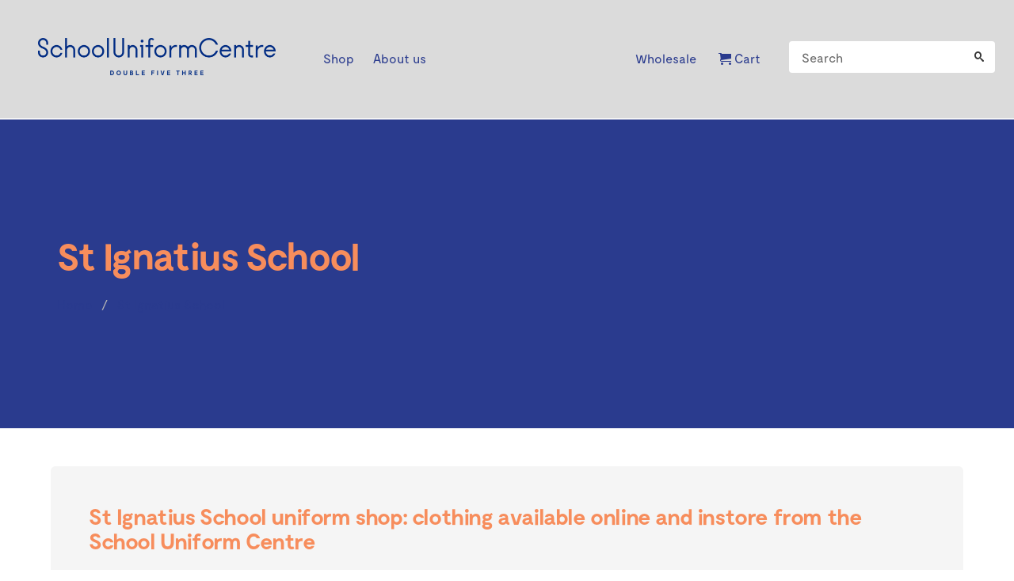

--- FILE ---
content_type: text/html; charset=utf-8
request_url: https://schooluniformcentre.co.nz/st-ignatius-school/
body_size: 6660
content:


<!DOCTYPE html>
<html lang="en">

<head>
<title>St Ignatius School - School Uniform Centre</title>



<meta name="author" content="Digital Advisor (https://digitaladvisor.nz/)" />
<meta name="copyright" content="Copyright 2026.  All rights reserved." />
<meta name="description" content="School Uniform Centre is an Auckland based uniform supplier for schools and businesses. Get in touch with us for all your uniform needs in New Zealand." />
<meta name="keywords" content="school uniform, uniform, uniform centre, school uniform centre, wholesale uniforms, uniforms auckland" />
<meta name="viewport" content="width=device-width, initial-scale=1.0">


<link rel="icon" href="/s/common/favicon.b76880529b7f.png" sizes="16x16" type="image/png" />
<link rel="icon" href="/s/common/touchicon.de6f8e9d2084.png" sizes="192x192" type="image/png" />
<link rel="apple-touch-icon" href="/s/common/touchicon.de6f8e9d2084.png" sizes="192x192" type="image/png" />


<link href="/s/common.bccc3c4360f5.css" rel="stylesheet" type="text/css" media="all" title="all" charset="utf-8" />



<script type="text/javascript" src="https://ajax.googleapis.com/ajax/libs/jquery/3.6.3/jquery.min.js"></script>



<script type="text/javascript">
const arx_content_css = "/s/lib/article2/css/arx-content.min.a6a0d0c1666a.css";
const arx_frame_css = "/s/lib/article2/css/arx-frame.min.ee131ae4f3b2.css";
const arx_custom_css = ["/s/common/article2-custom.89e67ebcbfcf.css"];
</script>

<script type="text/javascript" src="/s/common.00e26b3a3cbf.js" charset="utf-8"></script>

<!-- Google Analytics -->
<script async src="https://www.googletagmanager.com/gtag/js?id=UA-6354933-46"></script>
<script>
window.dataLayer = window.dataLayer || [];
function gtag(){dataLayer.push(arguments);}
gtag('js', new Date());
gtag('config', 'UA-6354933-46');
</script>





<meta name="twitter:card" content="summary_large_image">

<meta property="og:type" content="website" />
<meta property="og:title" content="St Ignatius School" />
<meta property="og:site_name" content="School Uniform Centre" />
<meta property="og:description" content="School Uniform Centre is an Auckland based uniform supplier for schools and businesses. Get in touch with us for all your uniform needs in New Zealand." />
<meta property="og:image" content="" />





<link rel="stylesheet" href="/s/products/products.6e4dd91d95c8.css" type="text/css">


</head>


<body>








<header class="sticky">








<div class="navbar has-background-grey-lighter">



<div class="navbar-brand">
    <a class="logo m-6" href="/" title="School Uniform Centre Auckland">
      <img src="/s/common/images/school-uniform-shop-auckland.995cc593d69e.webp" alt="School Uniform Shop Auckland" />
    </a>
</div>

<!-- Hamburger icon -->
<input type="checkbox" id="nav-toggle"/>
<label class="hamburger" for="nav-toggle"><span class="hamburger-line"></span></label>



<div id="navbar-default" class="navbar-menu">





<div class="navbar-item has-dropdown is-hoverable">
    <a class="navbar-link toggle closed has-text-link is-arrowless ">
    Shop
    </a>

    <div class="navbar-dropdown" id="super-dropdown">
        <ul>
        <li><a class="navbar-item" href="/accessories/">Accessories</a></li>
<li><a class="navbar-item" href="/atlantis-city-water-polo/">Atlantis City Water Polo</a></li>
<li><a class="navbar-item" href="/bags/">Bags</a></li>
<li><a class="navbar-item" href="/bruce-mclaren-intermediate/">Bruce McLaren Intermediate</a></li>
<li><a class="navbar-item" href="/campbell-park-tennis-club/">Campbell Park Tennis Club</a></li>
<li><a class="navbar-item" href="/churchill-park-school/">Churchill Park School</a></li>
<li><a class="navbar-item" href="/cornwall-park-district-school/">Cornwall Park District School</a></li>
<li><a class="navbar-item" href="/corporate-clothing/">Corporate Clothing</a></li>
<li><a class="navbar-item" href="/diocesan-school/">Diocesan School for Girls</a></li>
<li><a class="navbar-item" href="/ecole-francaise-internationale-auckland-efia/">Ecole Francaise Internationale Auckland (EFIA)</a></li>
<li><a class="navbar-item" href="/epsom-normal-primary-school/">Epsom Normal Primary School</a></li>
<li><a class="navbar-item" href="/ficino-pre-school/">Ficino Montessori Pre School</a></li>
<li><a class="navbar-item" href="/footwear/">Footwear / Shoes</a></li>
<li><a class="navbar-item" href="/footwear-sale/">Footwear SALE</a></li>
<li><a class="navbar-item" href="/glendowie-intermediate/">Glendowie School</a></li>
<li><a class="navbar-item" href="/hillsborough-school/">Hillsborough School</a></li>
<li><a class="navbar-item" href="/kadimah-school/">Kadimah School</a></li>
<li><a class="navbar-item" href="/kohia-terrace-school/">Kohia Terrace School</a></li>
<li><a class="navbar-item" href="/kohimarama-school/">Kohimarama School</a></li>
<li><a class="navbar-item" href="/marist-waterpolo/">Marist Water Polo</a></li>
<li><a class="navbar-item" href="/masks/">Masks</a></li>
<li><a class="navbar-item" href="/meadowbank-school/">Meadowbank School</a></li>
<li><a class="navbar-item" href="/mt-carmel-school/">Mt Carmel School</a></li>
<li><a class="navbar-item" href="/mt-eden-normal-primary/">Mt Eden Normal Primary</a></li>
<li><a class="navbar-item" href="/oranga-school/">Oranga School</a></li>
<li><a class="navbar-item" href="/parnell-school/">Parnell School</a></li>
<li><a class="navbar-item" href="/ponsonby-intermediate/">Ponsonby Intermediate</a></li>
<li><a class="navbar-item" href="/remuera-intermediate/">Remuera Intermediate</a></li>
<li><a class="navbar-item" href="/royal-oak-primary-school/">Royal Oak Primary School</a></li>
<li><a class="navbar-item" href="/selwyn-college/">Selwyn College</a></li>
<li><a class="navbar-item" href="/st-ignatius-school/">St Ignatius School</a></li>
<li><a class="navbar-item" href="/st-marys-school-elleslie/">St Marys School Ellerslie</a></li>
<li><a class="navbar-item" href="/totara-point-school/">Totara Point School</a></li>
<li><a class="navbar-item" href="/twin-oaks-classical-school/">Twin Oaks Classical School</a></li>
<li><a class="navbar-item" href="/waikato-water-polo/">Waikato Water Polo</a></li>
<li><a class="navbar-item" href="/waikowhai-intermediate/">Waikowhai Intermediate</a></li>
        </ul>
    </div>

</div>



<div class="navbar-item has-dropdown is-hoverable">
    <a class="navbar-link toggle closed has-text-link is-arrowless">
    About us
    </a>

    <div class="navbar-dropdown">
    <li class="navbar-item"><a href="/pages/about/about-us/">About us</a></li>
<li class="navbar-item"><a href="/pages/about/getting-started/">Getting started</a></li>
<li class="navbar-item"><a href="/pages/about/store-policies/">Store Policies</a></li>
<li class="navbar-item"><a href="/pages/about/loyalty-booklet/">Loyalty booklet</a></li>
<li class="navbar-item"><a href="/pages/about/store-locations/">Store Locations</a></li>
    <a class="navbar-item" href="/latest/">Latest</a>
    </div>
</div>


<div class="navbar-link is-arrowless is-hidden-desktop">
<a href="/wholesale/" class="is-link has-icon-left"><span class="icon icon-truck"></span><span>Wholesale</span></a>
</div>


<div class="navbar-link is-arrowless is-hidden-desktop">
<a href="/orders/" class="has-icon-left"><span class="icon icon-cart"></span><span>Cart</span></a>
</div>



<form method="get" action="/search/" class="is-hidden-desktop mobile" id="searchform">
<div class="field is-horizontal">

<div class="field">
<input class="input is-small" name="q" type="text" placeholder="Search" value="">
</div>

<div class="field">
<div class="control">
<input type="submit" value="&#xe986;" class="button is-small is-primary icon" style="height: 100%; width: 40px;"/>
</div>
</div>

</div>
</form>
</div>



<div class="navbar-end is-hidden-touch">



<div class="navbar-link is-arrowless">
<a href="/wholesale/" class="is-link">Wholesale</a>
</div>

<div class="navbar-item has-dropdown is-hoverable" id="menu-cart">

<a href="/orders/" class="navbar-link has-text-link is-arrowless has-icon-left"><span class="icon icon-cart"></span><span>Cart </span></a>


<section id="cart-preview" class="navbar-dropdown p-4" >
<h4 class="mt-4 has-text-weight-bold is-size-5">Your Shopping Cart</h4>
<hr />

    <p>You currently have no items in your cart!</p>


</section>



</div>


<form method="get" action="/search/" class="mt-3 mx-5" id="searchform">
<div class="field is-horizontal">

<div class="field">
<input class="input is-small" name="q" type="text" placeholder="Search" value="">
</div>

<div class="field">
<div class="control">
<input type="submit" value="&#xe986;" class="button is-small is-primary icon" style="height: 100%; width: 40px;"/>
</div>
</div>

</div>
</form>
</div>


</div>


</header>











<section id="primary-content">




<section class="hero is-medium is-link">
<div class="hero-body">
    <div class="container">

<h1 class="title">St Ignatius School</h1>




<nav class="breadcrumb" aria-label="breadcrumbs">
<ul>
<li><a href="/">Home</a></li>
<li><a class="is-active" href="/st-ignatius-school/">St Ignatius School</a></li>
</ul>
</nav>

</div>
</div>
</section>




<div class="section">
<section class="container">
<div class="columns">



<div class="column content">





    <div class="has-background-light p-6 mb-6" style="border-radius: 6px;">
    <h2>St Ignatius School uniform shop: clothing available online and instore from the School Uniform Centre</h2>
<p><br></p>
<p><!--StartFragment-->Uniforms, sports wear, hats and more - browse the St Ignatius School uniform collection below.<!--EndFragment--></p>

    

    
    <a href="/media/products/file/f8/st-ign.pdf" class="button is-primary is-rounded has-icon-right"><span>Click Here for St Ignatius School Price list</span><span class="icon icon-download"></span></a>
    

    
    </div>





<section id="product-grid" class="columns is-multiline">

    
    <div class="column is-one-quarter">

    <a href="/st-ignatius-school/pe-short-st-ignatius-school/">
    <div class="card">

    <div class="card-image">
    <div class="product-snippet">
    
    <img style="max-height: 100%; aspect-ratio: initial;" src="/media/resized/60/4a/604a57a2db745a0478ed303f9e0ea552.webp" alt="Active Wear Shorts" width="602" height="400" />
    
    </div>
    </div>

    <div class="card-content">
    <div class="media">
    <div class="media-content has-text-centered pt-4" style="border-top: 1px dashed #ccc; min-height: 60px;">
    <h3 class="is-size-5 mb-0 has-text-weight-normal">Active Wear Shorts</h3>
    </div>
    </div>
    </div>

    </div>
    </a>

    </div>
    

    
    <div class="column is-one-quarter">

    <a href="/st-ignatius-school/pe-t-shirt-st-Ignatius-school/">
    <div class="card">

    <div class="card-image">
    <div class="product-snippet">
    
    <img style="max-height: 100%; aspect-ratio: initial;" src="/media/resized/58/e0/58e0e808ba2927d06e2f89066d3f5395.webp" alt="Active Wear Top" width="602" height="400" />
    
    </div>
    </div>

    <div class="card-content">
    <div class="media">
    <div class="media-content has-text-centered pt-4" style="border-top: 1px dashed #ccc; min-height: 60px;">
    <h3 class="is-size-5 mb-0 has-text-weight-normal">Active Wear Top</h3>
    </div>
    </div>
    </div>

    </div>
    </a>

    </div>
    

    
    <div class="column is-one-quarter">

    <a href="/st-ignatius-school/beanie-st-ignatius-school/">
    <div class="card">

    <div class="card-image">
    <div class="product-snippet">
    
    <img style="max-height: 100%; aspect-ratio: initial;" src="/media/resized/ff/12/ff125b64c12d0cf5551283d469250829.webp" alt="Beanie" width="602" height="400" />
    
    </div>
    </div>

    <div class="card-content">
    <div class="media">
    <div class="media-content has-text-centered pt-4" style="border-top: 1px dashed #ccc; min-height: 60px;">
    <h3 class="is-size-5 mb-0 has-text-weight-normal">Beanie</h3>
    </div>
    </div>
    </div>

    </div>
    </a>

    </div>
    

    
    <div class="column is-one-quarter">

    <a href="/st-ignatius-school/blouse-st-ignatius-school/">
    <div class="card">

    <div class="card-image">
    <div class="product-snippet">
    
    <img style="max-height: 100%; aspect-ratio: initial;" src="/media/resized/74/4c/744cde7e1d229725a8bb1694139dbcf0.webp" alt="Blouse" width="602" height="400" />
    
    </div>
    </div>

    <div class="card-content">
    <div class="media">
    <div class="media-content has-text-centered pt-4" style="border-top: 1px dashed #ccc; min-height: 60px;">
    <h3 class="is-size-5 mb-0 has-text-weight-normal">Blouse</h3>
    </div>
    </div>
    </div>

    </div>
    </a>

    </div>
    

    
    <div class="column is-one-quarter">

    <a href="/st-ignatius-school/bobux-bestie/">
    <div class="card">

    <div class="card-image">
    <div class="product-snippet">
    
    <img style="max-height: 100%; aspect-ratio: initial;" src="/media/resized/4c/be/4cbe8ca5c0a9045c097f15966cc1e347.webp" alt="Bobux Bestie" width="541" height="400" />
    
    </div>
    </div>

    <div class="card-content">
    <div class="media">
    <div class="media-content has-text-centered pt-4" style="border-top: 1px dashed #ccc; min-height: 60px;">
    <h3 class="is-size-5 mb-0 has-text-weight-normal">Bobux Bestie</h3>
    </div>
    </div>
    </div>

    </div>
    </a>

    </div>
    

    
    <!-- product not available -->
        
    

    
    <div class="column is-one-quarter">

    <a href="/st-ignatius-school/bobux-quest-mary-jane/">
    <div class="card">

    <div class="card-image">
    <div class="product-snippet">
    
    <img style="max-height: 100%; aspect-ratio: initial;" src="/media/resized/61/c3/61c3ef870b6e073076471fd6c6bfe268.webp" alt="Bobux Quest Mary Jane" width="631" height="400" />
    
    </div>
    </div>

    <div class="card-content">
    <div class="media">
    <div class="media-content has-text-centered pt-4" style="border-top: 1px dashed #ccc; min-height: 60px;">
    <h3 class="is-size-5 mb-0 has-text-weight-normal">Bobux Quest Mary Jane</h3>
    </div>
    </div>
    </div>

    </div>
    </a>

    </div>
    

    
    <div class="column is-one-quarter">

    <a href="/st-ignatius-school/bobux-rally/">
    <div class="card">

    <div class="card-image">
    <div class="product-snippet">
    
    <img style="max-height: 100%; aspect-ratio: initial;" src="/media/resized/c0/57/c057cb9f9b95e511639e10cb2489777c.webp" alt="Bobux Rally" width="541" height="400" />
    
    </div>
    </div>

    <div class="card-content">
    <div class="media">
    <div class="media-content has-text-centered pt-4" style="border-top: 1px dashed #ccc; min-height: 60px;">
    <h3 class="is-size-5 mb-0 has-text-weight-normal">Bobux Rally</h3>
    </div>
    </div>
    </div>

    </div>
    </a>

    </div>
    

    
    <div class="column is-one-quarter">

    <a href="/st-ignatius-school/bobux-roam/">
    <div class="card">

    <div class="card-image">
    <div class="product-snippet">
    
    <img style="max-height: 100%; aspect-ratio: initial;" src="/media/resized/38/f4/38f4627d745bcc59b3199fc40856cfec.webp" alt="Bobux Roam" width="667" height="400" />
    
    </div>
    </div>

    <div class="card-content">
    <div class="media">
    <div class="media-content has-text-centered pt-4" style="border-top: 1px dashed #ccc; min-height: 60px;">
    <h3 class="is-size-5 mb-0 has-text-weight-normal">Bobux Roam</h3>
    </div>
    </div>
    </div>

    </div>
    </a>

    </div>
    

    
    <div class="column is-one-quarter">

    <a href="/st-ignatius-school/bobux-spark/">
    <div class="card">

    <div class="card-image">
    <div class="product-snippet">
    
    <img style="max-height: 100%; aspect-ratio: initial;" src="/media/resized/47/fd/47fd70e1078d1bb7660e0f9cdda0fbd3.webp" alt="Bobux Spark" width="539" height="400" />
    
    </div>
    </div>

    <div class="card-content">
    <div class="media">
    <div class="media-content has-text-centered pt-4" style="border-top: 1px dashed #ccc; min-height: 60px;">
    <h3 class="is-size-5 mb-0 has-text-weight-normal">Bobux Spark</h3>
    </div>
    </div>
    </div>

    </div>
    </a>

    </div>
    

    
    <!-- product not available -->
        
    

    
    <div class="column is-one-quarter">

    <a href="/st-ignatius-school/cardigan-st-ignatius-school/">
    <div class="card">

    <div class="card-image">
    <div class="product-snippet">
    
    <img style="max-height: 100%; aspect-ratio: initial;" src="/media/resized/f5/16/f516cd65d6bc1fea5b510750d4547810.webp" alt="Cardigan" width="602" height="400" />
    
    </div>
    </div>

    <div class="card-content">
    <div class="media">
    <div class="media-content has-text-centered pt-4" style="border-top: 1px dashed #ccc; min-height: 60px;">
    <h3 class="is-size-5 mb-0 has-text-weight-normal">Cardigan</h3>
    </div>
    </div>
    </div>

    </div>
    </a>

    </div>
    

    
    <div class="column is-one-quarter">

    <a href="/st-ignatius-school/St-Ignatius-School/">
    <div class="card">

    <div class="card-image">
    <div class="product-snippet">
    
    <img style="max-height: 100%; aspect-ratio: initial;" src="/media/resized/35/28/352887e15ec768b44a767e01db2dca04.webp" alt="Culottes" width="602" height="400" />
    
    </div>
    </div>

    <div class="card-content">
    <div class="media">
    <div class="media-content has-text-centered pt-4" style="border-top: 1px dashed #ccc; min-height: 60px;">
    <h3 class="is-size-5 mb-0 has-text-weight-normal">Culottes</h3>
    </div>
    </div>
    </div>

    </div>
    </a>

    </div>
    

    
    <div class="column is-one-quarter">

    <a href="/st-ignatius-school/fabric-black-marker-pen/">
    <div class="card">

    <div class="card-image">
    <div class="product-snippet">
    
    <img style="max-height: 100%; aspect-ratio: initial;" src="/media/resized/46/1c/461cd09f59a297bdcb4aed60a855ea54.webp" alt="Fabric Black Marker Pen" width="534" height="400" />
    
    </div>
    </div>

    <div class="card-content">
    <div class="media">
    <div class="media-content has-text-centered pt-4" style="border-top: 1px dashed #ccc; min-height: 60px;">
    <h3 class="is-size-5 mb-0 has-text-weight-normal">Fabric Black Marker Pen</h3>
    </div>
    </div>
    </div>

    </div>
    </a>

    </div>
    

    
    <div class="column is-one-quarter">

    <a href="/st-ignatius-school/gift-voucher/">
    <div class="card">

    <div class="card-image">
    <div class="product-snippet">
    
    <img style="max-height: 100%; aspect-ratio: initial;" src="/media/resized/d4/32/d432286cba82c192b5abdd022460b3d0.webp" alt="Gift Voucher" width="400" height="400" />
    
    </div>
    </div>

    <div class="card-content">
    <div class="media">
    <div class="media-content has-text-centered pt-4" style="border-top: 1px dashed #ccc; min-height: 60px;">
    <h3 class="is-size-5 mb-0 has-text-weight-normal">Gift Voucher</h3>
    </div>
    </div>
    </div>

    </div>
    </a>

    </div>
    

    
    <div class="column is-one-quarter">

    <a href="/st-ignatius-school/hat-bucket-sig/">
    <div class="card">

    <div class="card-image">
    <div class="product-snippet">
    
    <img style="max-height: 100%; aspect-ratio: initial;" src="/media/resized/4c/b1/4cb111fa00720612164fba2ca3af9a39.webp" alt="Hat Bucket" width="602" height="400" />
    
    </div>
    </div>

    <div class="card-content">
    <div class="media">
    <div class="media-content has-text-centered pt-4" style="border-top: 1px dashed #ccc; min-height: 60px;">
    <h3 class="is-size-5 mb-0 has-text-weight-normal">Hat Bucket</h3>
    </div>
    </div>
    </div>

    </div>
    </a>

    </div>
    

    
    <div class="column is-one-quarter">

    <a href="/st-ignatius-school/jersey-st-ignatius-school/">
    <div class="card">

    <div class="card-image">
    <div class="product-snippet">
    
    <img style="max-height: 100%; aspect-ratio: initial;" src="/media/resized/4f/d5/4fd513a6f4ddf8b41ccbf4581bf44604.webp" alt="Jersey" width="602" height="400" />
    
    </div>
    </div>

    <div class="card-content">
    <div class="media">
    <div class="media-content has-text-centered pt-4" style="border-top: 1px dashed #ccc; min-height: 60px;">
    <h3 class="is-size-5 mb-0 has-text-weight-normal">Jersey</h3>
    </div>
    </div>
    </div>

    </div>
    </a>

    </div>
    

    
    <div class="column is-one-quarter">

    <a href="/st-ignatius-school/kawa-closed-sandal/">
    <div class="card">

    <div class="card-image">
    <div class="product-snippet">
    
    <img style="max-height: 100%; aspect-ratio: initial;" src="/media/resized/33/8a/338ada43144cffe86f65b59da790ae0c.webp" alt="Kawa Closed Sandal" width="533" height="400" />
    
    </div>
    </div>

    <div class="card-content">
    <div class="media">
    <div class="media-content has-text-centered pt-4" style="border-top: 1px dashed #ccc; min-height: 60px;">
    <h3 class="is-size-5 mb-0 has-text-weight-normal">Kawa Closed Sandal</h3>
    </div>
    </div>
    </div>

    </div>
    </a>

    </div>
    

    
    <div class="column is-one-quarter">

    <a href="/st-ignatius-school/kawa-sandal-girls/">
    <div class="card">

    <div class="card-image">
    <div class="product-snippet">
    
    <img style="max-height: 100%; aspect-ratio: initial;" src="/media/resized/99/3c/993cbf43758c9b2fd987d58d7aa6a40b.webp" alt="Kawa Sandal Girls" width="533" height="400" />
    
    </div>
    </div>

    <div class="card-content">
    <div class="media">
    <div class="media-content has-text-centered pt-4" style="border-top: 1px dashed #ccc; min-height: 60px;">
    <h3 class="is-size-5 mb-0 has-text-weight-normal">Kawa Sandal Girls</h3>
    </div>
    </div>
    </div>

    </div>
    </a>

    </div>
    

    
    <div class="column is-one-quarter">

    <a href="/st-ignatius-school/kawa-shoes-junior-lace-up/">
    <div class="card">

    <div class="card-image">
    <div class="product-snippet">
    
    <img style="max-height: 100%; aspect-ratio: initial;" src="/media/resized/46/9b/469bab50926f0cfb29a4bc6f84df2dcd.webp" alt="Kawa Shoes Lace Up Junior" width="533" height="400" />
    
    </div>
    </div>

    <div class="card-content">
    <div class="media">
    <div class="media-content has-text-centered pt-4" style="border-top: 1px dashed #ccc; min-height: 60px;">
    <h3 class="is-size-5 mb-0 has-text-weight-normal">Kawa Shoes Lace Up Junior</h3>
    </div>
    </div>
    </div>

    </div>
    </a>

    </div>
    

    
    <div class="column is-one-quarter">

    <a href="/st-ignatius-school/kawa-shoes-mary-jane/">
    <div class="card">

    <div class="card-image">
    <div class="product-snippet">
    
    <img style="max-height: 100%; aspect-ratio: initial;" src="/media/resized/af/0c/af0ccdd0827d1f7c29720d64139f3c62.webp" alt="Kawa Shoes Mary Jane" width="533" height="400" />
    
    </div>
    </div>

    <div class="card-content">
    <div class="media">
    <div class="media-content has-text-centered pt-4" style="border-top: 1px dashed #ccc; min-height: 60px;">
    <h3 class="is-size-5 mb-0 has-text-weight-normal">Kawa Shoes Mary Jane</h3>
    </div>
    </div>
    </div>

    </div>
    </a>

    </div>
    

    
    <div class="column is-one-quarter">

    <a href="/st-ignatius-school/sandal-roman-black/">
    <div class="card">

    <div class="card-image">
    <div class="product-snippet">
    
    <img style="max-height: 100%; aspect-ratio: initial;" src="/media/resized/95/8d/958d0a11d5224faef6de6f2e759763eb.webp" alt="Kekz Sandal Roman Black" width="706" height="400" />
    
    </div>
    </div>

    <div class="card-content">
    <div class="media">
    <div class="media-content has-text-centered pt-4" style="border-top: 1px dashed #ccc; min-height: 60px;">
    <h3 class="is-size-5 mb-0 has-text-weight-normal">Kekz Sandal Roman Black</h3>
    </div>
    </div>
    </div>

    </div>
    </a>

    </div>
    

    
    <div class="column is-one-quarter">

    <a href="/st-ignatius-school/sandal-safari-black/">
    <div class="card">

    <div class="card-image">
    <div class="product-snippet">
    
    <img style="max-height: 100%; aspect-ratio: initial;" src="/media/resized/b4/c5/b4c5546de68abea1d18f7c10ddc34dc3.webp" alt="McKinlays Sandal Safari Black" width="684" height="400" />
    
    </div>
    </div>

    <div class="card-content">
    <div class="media">
    <div class="media-content has-text-centered pt-4" style="border-top: 1px dashed #ccc; min-height: 60px;">
    <h3 class="is-size-5 mb-0 has-text-weight-normal">McKinlays Sandal Safari Black</h3>
    </div>
    </div>
    </div>

    </div>
    </a>

    </div>
    

    
    <div class="column is-one-quarter">

    <a href="/st-ignatius-school/shoes-delta/">
    <div class="card">

    <div class="card-image">
    <div class="product-snippet">
    
    <img style="max-height: 100%; aspect-ratio: initial;" src="/media/resized/f7/8b/f78b7f0559c33ec01aea595cf438f7c2.webp" alt="McKinlays Shoes Delta" width="631" height="400" />
    
    </div>
    </div>

    <div class="card-content">
    <div class="media">
    <div class="media-content has-text-centered pt-4" style="border-top: 1px dashed #ccc; min-height: 60px;">
    <h3 class="is-size-5 mb-0 has-text-weight-normal">McKinlays Shoes Delta</h3>
    </div>
    </div>
    </div>

    </div>
    </a>

    </div>
    

    
    <div class="column is-one-quarter">

    <a href="/st-ignatius-school/shoesDeltaJnr/">
    <div class="card">

    <div class="card-image">
    <div class="product-snippet">
    
    <img style="max-height: 100%; aspect-ratio: initial;" src="/media/resized/81/10/8110921f94270e6c83432961bf55f12a.webp" alt="McKinlays Shoes Delta Jnr" width="656" height="400" />
    
    </div>
    </div>

    <div class="card-content">
    <div class="media">
    <div class="media-content has-text-centered pt-4" style="border-top: 1px dashed #ccc; min-height: 60px;">
    <h3 class="is-size-5 mb-0 has-text-weight-normal">McKinlays Shoes Delta Jnr</h3>
    </div>
    </div>
    </div>

    </div>
    </a>

    </div>
    

    
    <div class="column is-one-quarter">

    <a href="/st-ignatius-school/shoes-jack/">
    <div class="card">

    <div class="card-image">
    <div class="product-snippet">
    
    <img style="max-height: 100%; aspect-ratio: initial;" src="/media/resized/51/58/5158643acd1742968a541ef9b475de26.webp" alt="McKinlays Shoes Jack" width="606" height="400" />
    
    </div>
    </div>

    <div class="card-content">
    <div class="media">
    <div class="media-content has-text-centered pt-4" style="border-top: 1px dashed #ccc; min-height: 60px;">
    <h3 class="is-size-5 mb-0 has-text-weight-normal">McKinlays Shoes Jack</h3>
    </div>
    </div>
    </div>

    </div>
    </a>

    </div>
    

    
    <div class="column is-one-quarter">

    <a href="/st-ignatius-school/shoes-jill/">
    <div class="card">

    <div class="card-image">
    <div class="product-snippet">
    
    <img style="max-height: 100%; aspect-ratio: initial;" src="/media/resized/b2/f4/b2f4ba4a556235f92d61599ff846f7a8.webp" alt="McKinlays Shoes Jill" width="629" height="400" />
    
    </div>
    </div>

    <div class="card-content">
    <div class="media">
    <div class="media-content has-text-centered pt-4" style="border-top: 1px dashed #ccc; min-height: 60px;">
    <h3 class="is-size-5 mb-0 has-text-weight-normal">McKinlays Shoes Jill</h3>
    </div>
    </div>
    </div>

    </div>
    </a>

    </div>
    

    
    <div class="column is-one-quarter">

    <a href="/st-ignatius-school/shoes-kate/">
    <div class="card">

    <div class="card-image">
    <div class="product-snippet">
    
    <img style="max-height: 100%; aspect-ratio: initial;" src="/media/resized/11/7b/117b5413436c89c97cb21c00383b2d9e.webp" alt="McKinlays Shoes Kate" width="602" height="400" />
    
    </div>
    </div>

    <div class="card-content">
    <div class="media">
    <div class="media-content has-text-centered pt-4" style="border-top: 1px dashed #ccc; min-height: 60px;">
    <h3 class="is-size-5 mb-0 has-text-weight-normal">McKinlays Shoes Kate</h3>
    </div>
    </div>
    </div>

    </div>
    </a>

    </div>
    

    
    <div class="column is-one-quarter">

    <a href="/st-ignatius-school/shoes-kristen-t-bars/">
    <div class="card">

    <div class="card-image">
    <div class="product-snippet">
    
    <img style="max-height: 100%; aspect-ratio: initial;" src="/media/resized/ab/b0/abb08aae4cfdca5a161dd36ab491b363.webp" alt="McKinlays Shoes Kristen - T Bar" width="716" height="400" />
    
    </div>
    </div>

    <div class="card-content">
    <div class="media">
    <div class="media-content has-text-centered pt-4" style="border-top: 1px dashed #ccc; min-height: 60px;">
    <h3 class="is-size-5 mb-0 has-text-weight-normal">McKinlays Shoes Kristen - T Bar</h3>
    </div>
    </div>
    </div>

    </div>
    </a>

    </div>
    

    
    <div class="column is-one-quarter">

    <a href="/st-ignatius-school/shoes-molly/">
    <div class="card">

    <div class="card-image">
    <div class="product-snippet">
    
    <img style="max-height: 100%; aspect-ratio: initial;" src="/media/resized/5d/e0/5de0e5789593ecb15221799cacf3a4f5.webp" alt="McKinlays Shoes Molly" width="625" height="400" />
    
    </div>
    </div>

    <div class="card-content">
    <div class="media">
    <div class="media-content has-text-centered pt-4" style="border-top: 1px dashed #ccc; min-height: 60px;">
    <h3 class="is-size-5 mb-0 has-text-weight-normal">McKinlays Shoes Molly</h3>
    </div>
    </div>
    </div>

    </div>
    </a>

    </div>
    

    
    <div class="column is-one-quarter">

    <a href="/st-ignatius-school/shoes-rio/">
    <div class="card">

    <div class="card-image">
    <div class="product-snippet">
    
    <img style="max-height: 100%; aspect-ratio: initial;" src="/media/resized/be/d7/bed7322a51f7c3e233c7eb52469d2fef.webp" alt="McKinlays Shoes Rio - T Bar" width="646" height="400" />
    
    </div>
    </div>

    <div class="card-content">
    <div class="media">
    <div class="media-content has-text-centered pt-4" style="border-top: 1px dashed #ccc; min-height: 60px;">
    <h3 class="is-size-5 mb-0 has-text-weight-normal">McKinlays Shoes Rio - T Bar</h3>
    </div>
    </div>
    </div>

    </div>
    </a>

    </div>
    

    
    <div class="column is-one-quarter">

    <a href="/st-ignatius-school/shoes-rip/">
    <div class="card">

    <div class="card-image">
    <div class="product-snippet">
    
    <img style="max-height: 100%; aspect-ratio: initial;" src="/media/resized/c0/e1/c0e115258f36fd9fc5615fe112b2d10b.webp" alt="McKinlays Shoes Rip" width="620" height="400" />
    
    </div>
    </div>

    <div class="card-content">
    <div class="media">
    <div class="media-content has-text-centered pt-4" style="border-top: 1px dashed #ccc; min-height: 60px;">
    <h3 class="is-size-5 mb-0 has-text-weight-normal">McKinlays Shoes Rip</h3>
    </div>
    </div>
    </div>

    </div>
    </a>

    </div>
    

    
    <div class="column is-one-quarter">

    <a href="/st-ignatius-school/mckinlays-shoes-sidewalk-t-bar/">
    <div class="card">

    <div class="card-image">
    <div class="product-snippet">
    
    <img style="max-height: 100%; aspect-ratio: initial;" src="/media/resized/62/7d/627d1ce24cf4dbc246e7e6ad9bffdeb7.webp" alt="McKinlays Shoes Sidewalk - T Bar" width="524" height="400" />
    
    </div>
    </div>

    <div class="card-content">
    <div class="media">
    <div class="media-content has-text-centered pt-4" style="border-top: 1px dashed #ccc; min-height: 60px;">
    <h3 class="is-size-5 mb-0 has-text-weight-normal">McKinlays Shoes Sidewalk - T Bar</h3>
    </div>
    </div>
    </div>

    </div>
    </a>

    </div>
    

    
    <div class="column is-one-quarter">

    <a href="/st-ignatius-school/pilot-laundry-pen/">
    <div class="card">

    <div class="card-image">
    <div class="product-snippet">
    
    <img style="max-height: 100%; aspect-ratio: initial;" src="/media/resized/b2/77/b277c89e8096d3bae81e6dfefeea674a.webp" alt="Pilot Laundry Pen" width="410" height="400" />
    
    </div>
    </div>

    <div class="card-content">
    <div class="media">
    <div class="media-content has-text-centered pt-4" style="border-top: 1px dashed #ccc; min-height: 60px;">
    <h3 class="is-size-5 mb-0 has-text-weight-normal">Pilot Laundry Pen</h3>
    </div>
    </div>
    </div>

    </div>
    </a>

    </div>
    

    
    <div class="column is-one-quarter">

    <a href="/st-ignatius-school/unisex-shirt/">
    <div class="card">

    <div class="card-image">
    <div class="product-snippet">
    
    <img style="max-height: 100%; aspect-ratio: initial;" src="/media/resized/8f/4b/8f4b4f12c5e7e9e7bbc9385ad4968bbd.webp" alt="Shirt Unisex" width="580" height="400" />
    
    </div>
    </div>

    <div class="card-content">
    <div class="media">
    <div class="media-content has-text-centered pt-4" style="border-top: 1px dashed #ccc; min-height: 60px;">
    <h3 class="is-size-5 mb-0 has-text-weight-normal">Shirt Unisex</h3>
    </div>
    </div>
    </div>

    </div>
    </a>

    </div>
    

    
    <div class="column is-one-quarter">

    <a href="/st-ignatius-school/short-st-ignatius-school/">
    <div class="card">

    <div class="card-image">
    <div class="product-snippet">
    
    <img style="max-height: 100%; aspect-ratio: initial;" src="/media/resized/da/e9/dae947a66bd623858bf79e651ad646f2.webp" alt="Shorts" width="602" height="400" />
    
    </div>
    </div>

    <div class="card-content">
    <div class="media">
    <div class="media-content has-text-centered pt-4" style="border-top: 1px dashed #ccc; min-height: 60px;">
    <h3 class="is-size-5 mb-0 has-text-weight-normal">Shorts</h3>
    </div>
    </div>
    </div>

    </div>
    </a>

    </div>
    

    
    <div class="column is-one-quarter">

    <a href="/st-ignatius-school/socks-boy-st-ignatius-school/">
    <div class="card">

    <div class="card-image">
    <div class="product-snippet">
    
    <img style="max-height: 100%; aspect-ratio: initial;" src="/media/resized/c5/20/c52019de731f82ada7d8c41710d0f606.webp" alt="Socks Boys" width="602" height="400" />
    
    </div>
    </div>

    <div class="card-content">
    <div class="media">
    <div class="media-content has-text-centered pt-4" style="border-top: 1px dashed #ccc; min-height: 60px;">
    <h3 class="is-size-5 mb-0 has-text-weight-normal">Socks Boys</h3>
    </div>
    </div>
    </div>

    </div>
    </a>

    </div>
    

    
    <div class="column is-one-quarter">

    <a href="/st-ignatius-school/sock-cotton-navy/">
    <div class="card">

    <div class="card-image">
    <div class="product-snippet">
    
    <img style="max-height: 100%; aspect-ratio: initial;" src="/media/resized/8d/4a/8d4ac9c981f4e4db9721fb8967d39fb4.webp" alt="Socks Navy Knee High 3 pack" width="602" height="400" />
    
    </div>
    </div>

    <div class="card-content">
    <div class="media">
    <div class="media-content has-text-centered pt-4" style="border-top: 1px dashed #ccc; min-height: 60px;">
    <h3 class="is-size-5 mb-0 has-text-weight-normal">Socks Navy Knee High 3 pack</h3>
    </div>
    </div>
    </div>

    </div>
    </a>

    </div>
    

    
    <div class="column is-one-quarter">

    <a href="/st-ignatius-school/socks-navy-kneehigh-wool/">
    <div class="card">

    <div class="card-image">
    <div class="product-snippet">
    
    <img style="max-height: 100%; aspect-ratio: initial;" src="/media/resized/b4/ba/b4ba4a63649b747b379c667a8449d687.webp" alt="Socks Navy Kneehigh (Wool)" width="602" height="400" />
    
    </div>
    </div>

    <div class="card-content">
    <div class="media">
    <div class="media-content has-text-centered pt-4" style="border-top: 1px dashed #ccc; min-height: 60px;">
    <h3 class="is-size-5 mb-0 has-text-weight-normal">Socks Navy Kneehigh (Wool)</h3>
    </div>
    </div>
    </div>

    </div>
    </a>

    </div>
    

    
    <div class="column is-one-quarter">

    <a href="/st-ignatius-school/thermal/">
    <div class="card">

    <div class="card-image">
    <div class="product-snippet">
    
    <img style="max-height: 100%; aspect-ratio: initial;" src="/media/resized/b2/fd/b2fd62783f6a04bd84f6dbdf8210b56f.webp" alt="Thermal Navy" width="602" height="400" />
    
    </div>
    </div>

    <div class="card-content">
    <div class="media">
    <div class="media-content has-text-centered pt-4" style="border-top: 1px dashed #ccc; min-height: 60px;">
    <h3 class="is-size-5 mb-0 has-text-weight-normal">Thermal Navy</h3>
    </div>
    </div>
    </div>

    </div>
    </a>

    </div>
    

    
    <div class="column is-one-quarter">

    <a href="/st-ignatius-school/tights-cotton-navy/">
    <div class="card">

    <div class="card-image">
    <div class="product-snippet">
    
    <img style="max-height: 100%; aspect-ratio: initial;" src="/media/resized/03/7c/037cb02c148cbc74f4a7fa010df3525e.webp" alt="Tights Cotton Navy" width="602" height="400" />
    
    </div>
    </div>

    <div class="card-content">
    <div class="media">
    <div class="media-content has-text-centered pt-4" style="border-top: 1px dashed #ccc; min-height: 60px;">
    <h3 class="is-size-5 mb-0 has-text-weight-normal">Tights Cotton Navy</h3>
    </div>
    </div>
    </div>

    </div>
    </a>

    </div>
    

</section>


</div>









</div>
</section>
</div>



</section>






<section class="has-background-light">
<div class="container p-6">
<section id="snippet-append" class="snippet">
<h3 class="has-text-weight-bold is-size-4 has-text-link">
    We Accept:
</h3>
<figure style="max-width: 296px;"><img src="/media/resized/d4/8e/d48ee22c60af771598e2c0dd713952b4.webp" id="image_image_5" width="296" height="95" data-image="image_image_5" style="width: 296px; max-width: 296px; height: 95px;"></figure>


</section>

</div>
</section>



<footer class="has-background-link">





<section class="container section">

<div class="columns">
    <div class="column is-one-third">
    <h4 class="has-text-weight-bold has-text-primary is-size-5">School Uniform Centre</h4>
    <hr />
    <p>169 Manukau Rd<br />
    Epsom, Auckland.</p>
    <br />
    <p class="credit">&copy; Copyright 2026.  All rights reserved.<br />
    Website by <a href="https://digitaladvisor.nz">Digital Advisor</a></p>
    <p class="credit mb-4">


    <a href="/users/login/">Login</a>

</p>
    <ap-badge href="https://archipro.co.nz/professional/sarsfield-brooke-ltd" theme="black" />
    </div>

    <div class="column is-half footer-nav">
    <h4 class="has-text-weight-bold has-text-primary is-size-5">Uniforms & accessories</h4>
    <hr />
    <ul class="schools"><li><a class="navbar-item" href="/accessories/">Accessories</a></li>
<li><a class="navbar-item" href="/atlantis-city-water-polo/">Atlantis City Water Polo</a></li>
<li><a class="navbar-item" href="/bags/">Bags</a></li>
<li><a class="navbar-item" href="/bruce-mclaren-intermediate/">Bruce McLaren Intermediate</a></li>
<li><a class="navbar-item" href="/campbell-park-tennis-club/">Campbell Park Tennis Club</a></li>
<li><a class="navbar-item" href="/churchill-park-school/">Churchill Park School</a></li>
<li><a class="navbar-item" href="/cornwall-park-district-school/">Cornwall Park District School</a></li>
<li><a class="navbar-item" href="/corporate-clothing/">Corporate Clothing</a></li>
<li><a class="navbar-item" href="/diocesan-school/">Diocesan School for Girls</a></li>
<li><a class="navbar-item" href="/ecole-francaise-internationale-auckland-efia/">Ecole Francaise Internationale Auckland (EFIA)</a></li>
<li><a class="navbar-item" href="/epsom-normal-primary-school/">Epsom Normal Primary School</a></li>
<li><a class="navbar-item" href="/ficino-pre-school/">Ficino Montessori Pre School</a></li>
<li><a class="navbar-item" href="/footwear/">Footwear / Shoes</a></li>
<li><a class="navbar-item" href="/footwear-sale/">Footwear SALE</a></li>
<li><a class="navbar-item" href="/glendowie-intermediate/">Glendowie School</a></li>
<li><a class="navbar-item" href="/hillsborough-school/">Hillsborough School</a></li>
<li><a class="navbar-item" href="/kadimah-school/">Kadimah School</a></li>
<li><a class="navbar-item" href="/kohia-terrace-school/">Kohia Terrace School</a></li>
<li><a class="navbar-item" href="/kohimarama-school/">Kohimarama School</a></li>
<li><a class="navbar-item" href="/marist-waterpolo/">Marist Water Polo</a></li>
<li><a class="navbar-item" href="/masks/">Masks</a></li>
<li><a class="navbar-item" href="/meadowbank-school/">Meadowbank School</a></li>
<li><a class="navbar-item" href="/mt-carmel-school/">Mt Carmel School</a></li>
<li><a class="navbar-item" href="/mt-eden-normal-primary/">Mt Eden Normal Primary</a></li>
<li><a class="navbar-item" href="/oranga-school/">Oranga School</a></li>
<li><a class="navbar-item" href="/parnell-school/">Parnell School</a></li>
<li><a class="navbar-item" href="/ponsonby-intermediate/">Ponsonby Intermediate</a></li>
<li><a class="navbar-item" href="/remuera-intermediate/">Remuera Intermediate</a></li>
<li><a class="navbar-item" href="/royal-oak-primary-school/">Royal Oak Primary School</a></li>
<li><a class="navbar-item" href="/selwyn-college/">Selwyn College</a></li>
<li><a class="navbar-item" href="/st-ignatius-school/">St Ignatius School</a></li>
<li><a class="navbar-item" href="/st-marys-school-elleslie/">St Marys School Ellerslie</a></li>
<li><a class="navbar-item" href="/totara-point-school/">Totara Point School</a></li>
<li><a class="navbar-item" href="/twin-oaks-classical-school/">Twin Oaks Classical School</a></li>
<li><a class="navbar-item" href="/waikato-water-polo/">Waikato Water Polo</a></li>
<li><a class="navbar-item" href="/waikowhai-intermediate/">Waikowhai Intermediate</a></li></ul>
    </div>


    <div class="column footer-nav">
    <h4 class="has-text-weight-bold has-text-primary is-size-5">About Us</h4>
    <hr />
    <ul>
    <li><a href="/pages/about/about-us/">About us</a></li>
<li><a href="/pages/about/getting-started/">Getting started</a></li>
<li><a href="/pages/about/store-policies/">Store Policies</a></li>
<li><a href="/pages/about/loyalty-booklet/">Loyalty booklet</a></li>
<li><a href="/pages/about/store-locations/">Store Locations</a></li>
    <li><a href="/latest/">Latest</a></li>
    </ul>
    </div>
</div>

</section>


</footer>


</body>


</html>


--- FILE ---
content_type: text/css
request_url: https://schooluniformcentre.co.nz/s/products/products.6e4dd91d95c8.css
body_size: 436
content:
.product-snippet {
  display: flex;
  align-items: center;
  justify-content: center;
  height: 240px;
  overflow: hidden;
}

a.flip {
  display: block;
  position: relative;
}
a.flip:hover .flip-inner {
  transform: rotateY(0);
  opacity: 1;
}
a.flip .flip-inner {
  position: absolute;
  z-index: 901;
  top: 0;
  left: 0;
  width: 100%;
  height: 100%;
  background: rgba(42, 59, 142, 0.8);
  opacity: 0;
  transform: rotateY(-90deg);
  transition: 0.3s;
  transform-style: preserve-3d;
  padding: 2rem;
}
@media only screen and (max-width: 810px) {
  a.flip .flip-inner {
    display: none;
  }
}
a.flip .flip-inner p {
  color: white;
}
a.flip .flip-inner h3 {
  color: #f78d5c;
  margin-top: 0 !important;
  margin-right: 1.75rem;
}
a.flip .flip-inner .flip-icon {
  position: absolute;
  top: 2.5rem;
  right: 2rem;
  font-size: 24px;
  transition: all 0.5s ease;
  color: white;
}
